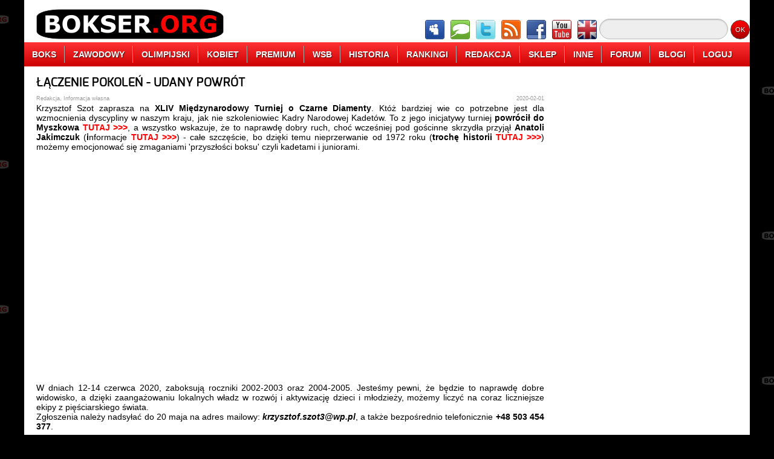

--- FILE ---
content_type: text/html;charset=UTF-8
request_url: http://www.bokser.org/content/2020/02/01/131526/index.jsp
body_size: 5934
content:



<!DOCTYPE html>
<html>
    <head>
        <meta charset="UTF-8">
        <meta lang="pl">
        <meta name="description" content="XLIV Międzynarodowy Turniej o Czarne Diamenty wrócił do Myszkowa, a już dziś oficjalnie zapraszamy do rywalizacji z najlepszymi podczas czerwcowych zmagań.">
        <meta name="Author" content="Redakcja">
        <meta name="Copyright" content="&copy;2005-2014 Redakcja">
        <meta name="Reply-to" content="info@bokser.org">
        <meta name="Publisher" content="Redakcja">
        <meta name="Company" content="Redakcja">
        <meta name="Robots" content="all">
        <meta name="Robots" content="index,follow">
        <meta name="Revisit-after" content="0 days">
        <meta http-equiv="Cache-Control" content="no-store,no-cache,must-revalidate">
        <meta http-equiv="Pragma" content="no-cache">
        <meta http-equiv="Expires" content="-1">
        <link rel="stylesheet" href="http://www.bokser.org/files/css/general.css">
        <link rel="stylesheet" href="http://www.bokser.org/files/css/menu.css">
        <!--[if IE]>
        <link rel="stylesheet" href="http://www.bokser.org/files/css/customization-ie.css" />
        <![endif]-->
        <link rel="icon" href="http://www.bokser.org/files/images/icon_bokser_org.png">
        <script src="http://www.bokser.org/files/js/jquery-2.0.3.min.js"></script>
        <script src="http://www.bokser.org/files/js/jquery.maskedinput.js"></script>
        <script src="http://www.bokser.org/files/js/jquery.unveil.min.js"></script>
        <script src="http://www.bokser.org/files/js/general.js"></script>
        <title>ŁĄCZENIE POKOLEŃ - UDANY POWRÓT</title>
        


        <script type="text/javascript" src="https://cache.consentframework.com/js/pa/26755/c/gh5jM/stub" charset="utf-8"></script>
        <script type="text/javascript" src="https://choices.consentframework.com/js/pa/26755/c/gh5jM/cmp" charset="utf-8" async></script>
        <meta property="og:title" content="ŁĄCZENIE POKOLEŃ - UDANY POWRÓT" />
        <meta property="og:locale" content="pl_PL" />
        <meta property="og:site_name" content="Bokser.org" />
        <meta property="og:image" content="" />
        <meta property="og:description" content="XLIV Międzynarodowy Turniej o Czarne Diamenty wrócił do Myszkowa, a już dziś oficjalnie zapraszamy do rywalizacji z najlepszymi podczas czerwcowych zmagań." />
    </head>

<body>

<div id="pageContainer">





    <header>
        <figure id="pageHeaderAdvertisement">
            

<!-- Main Top Header, max width: 800px -->

        </figure>
        <nav>
            <div class="pageMenuLogo">
                <a href="http://www.bokser.org/" title="Boks"><img src="http://www.bokser.org/files/images/menu/menu-logo-bokser-org.png" alt="Boks" title="Boks"></a>
            </div>
            <div class="pageMenuIcons">
                <a href="http://www.forum.bokser.org/" target="_blank"><img src="http://www.bokser.org/files/images/menu/menu-icon-forum.png"></a>
                <a href="http://www.chat.bokser.org/" target="_blank"><img src="http://www.bokser.org/files/images/menu/menu-icon-chat.png"></a>
                <a href="https://twitter.com/bokser_org" target="_blank" rel="nofollow"><img src="http://www.bokser.org/files/images/menu/menu-icon-twitter.png"></a>
                <a href="http://www.bokser.org/rss_PL.xml" target="_blank"><img src="http://www.bokser.org/files/images/menu/menu-icon-rss.png"></a>
                <a href="https://www.facebook.com/BokserOrg" target="_blank" rel="nofollow"><img src="http://www.bokser.org/files/images/menu/menu-icon-facebook.png"></a>
                <a href="http://www.youtube.com/user/bokserorg" target="_blank" rel="nofollow"><img src="http://www.bokser.org/files/images/menu/menu-icon-youtube.png"></a>
                <a href="http://www.english.bokser.org/" target="_blank"><img src="http://www.bokser.org/files/images/menu/menu-icon-english.png"></a>
            </div>
            <div class="pageMenuSearch">
                <form action="http://www.google.com" target="_blank">
                    <input type="hidden" name="cx" value="partner-pub-1243119928825857:tfzmgd-dj3a" />
                    <input type="hidden" name="ie" value="UTF-8" />
                    <input type="text" name="q" size="20" class="pageMenuSearchInput" />
                    <input type="submit" name="sa" value="OK" class="pageMenuSearchButton" />
                </form>
            </div>
        </nav>

        <ul class="menu">
            <li><a href="http://www.bokser.org/">BOKS</a></li>
            <li><a href="http://www.bokser.org/index_top_boxing-professional.jsp">ZAWODOWY</a>
                <ul>
                    <li><a href="http://www.bokser.org/_all_boxing_boxing-professional_level3_PL.jsp">WIADOMOŚCI</a></li>
                    <li><a href="http://www.bokser.org/_articles_boxing_boxing-professional_level3_PL.jsp">ARTYKUŁY</a></li>
                    <li><a href="http://www.bokser.org/_photo_galleries_boxing_boxing-professional_level3_PL.jsp">FOTOGALERIE</a></li>
                    <li><a href="http://www.bokser.org/_interviews_boxing_boxing-professional_level3_PL.jsp">WYWIADY</a></li>
                    <li><a href="http://www.bokser.org/_video_galleries_boxing_boxing-professional_level3_PL.jsp">FILMY VIDEO</a></li>
                    <li><a href="http://www.bokser.org/_rankings_boxing_boxing-professional_level3_PL.jsp">RANKINGI</a></li>
                    <li><a href="http://www.bokser.org/archive_PL.jsp">ARCHIWUM</a></li>
                </ul>
            </li>
            <li><a href="http://www.bokser.org/index_top_boxing-olympic.jsp">OLIMPIJSKI</a>
                <ul>
                    <li><a href="http://www.bokser.org/_all_boxing_boxing-olympic_level3_PL.jsp">WIADOMOŚCI</a></li>
                    <li><a href="http://www.bokser.org/_articles_boxing_boxing-olympic_level3_PL.jsp">ARTYKUŁY</a></li>
                    <li><a href="http://www.bokser.org/_photo_galleries_boxing_boxing-olympic_level3_PL.jsp">FOTOGALERIE</a></li>
                    <li><a href="http://www.bokser.org/_interviews_boxing_boxing-olympic_level3_PL.jsp">WYWIADY</a></li>
                    <li><a href="http://www.bokser.org/_video_galleries_boxing_boxing-olympic_level3_PL.jsp">FILMY VIDEO</a></li>
                    <li><a href="http://www.bokser.org/_rankings_boxing_boxing-olympic_level3_PL.jsp">RANKINGI</a></li>
                    <li><a href="http://www.bokser.org/archive_PL.jsp">ARCHIWUM</a></li>
                </ul>
            </li>
            <li><a href="http://www.bokser.org/index_top_boxing-woman.jsp">KOBIET</a>
                <ul>
                    <li><a href="http://www.bokser.org/_all_boxing_boxing-woman_level3_PL.jsp">WIADOMOŚCI</a></li>
                    <li><a href="http://www.bokser.org/_articles_boxing_boxing-woman_level3_PL.jsp">ARTYKUŁY</a></li>
                    <li><a href="http://www.bokser.org/_photo_galleries_boxing_boxing-woman_level3_PL.jsp">FOTOGALERIE</a></li>
                    <li><a href="http://www.bokser.org/_interviews_boxing_boxing-woman_level3_PL.jsp">WYWIADY</a></li>
                    <li><a href="http://www.bokser.org/_video_galleries_boxing_boxing-woman_level3_PL.jsp">FILMY VIDEO</a></li>
                    <li><a href="http://www.bokser.org/_rankings_boxing_boxing-woman_level3_PL.jsp">RANKINGI</a></li>
                    <li><a href="http://www.bokser.org/archive_PL.jsp">ARCHIWUM</a></li>
                </ul>
            </li>
            <li><a href="http://www.bokser.org/index_top_boxing-premium.jsp">PREMIUM</a></li>
            <li><a href="http://www.bokser.org/index_top_boxing-wsb.jsp">WSB</a>
                <ul>
                    <li><a href="http://www.bokser.org/_all_boxing_boxing-wsb_level3_PL.jsp">WIADOMOŚCI</a></li>
                    <li><a href="http://www.bokser.org/_articles_boxing_boxing-wsb_level3_PL.jsp">ARTYKUŁY</a></li>
                    <li><a href="http://www.bokser.org/_photo_galleries_boxing_boxing-wsb_level3_PL.jsp">FOTOGALERIE</a></li>
                    <li><a href="http://www.bokser.org/_interviews_boxing_boxing-wsb_level3_PL.jsp">WYWIADY</a></li>
                    <li><a href="http://www.bokser.org/_video_galleries_boxing_boxing-wsb_level3_PL.jsp">FILMY VIDEO</a></li>
                    <li><a href="http://www.bokser.org/_rankings_boxing_boxing-wsb_level3_PL.jsp">RANKINGI</a></li>
                    <li><a href="http://www.bokser.org/archive_PL.jsp">ARCHIWUM</a></li>
                </ul>
            </li>
            <li><a href="http://www.bokser.org/index_top_boxing-history.jsp">HISTORIA</a>
                <ul>
                    <li><a href="http://www.bokser.org/_biography_PL.jsp">BIOGRAFIE</a></li>
                    <li><a href="http://www.bokser.org/_encyclopedia_PL.jsp">ENCYKLOPEDIA BOKSU</a></li>
                    <li><a href="http://www.bokser.org/_photo_galleries_boxing_boxing-apb_level3_PL.jsp">HISTORIA</a></li>
                    <li><a href="http://www.bokser.org/_rankings_level3_PL.jsp">RANKINGI</a></li>
                    <li><a href="http://www.bokser.org/_all_boxing_boxing-other_level3_PL.jsp">INNE WIADOMOŚCI</a></li>
                </ul>
            </li>
            <li><a href="http://www.bokser.org/_rankings_level3_PL.jsp">RANKINGI</a></li>
            <li><a href="http://www.bokser.org/contact_PL.jsp">REDAKCJA</a>
                <ul>
                    <li><a href="http://www.bokser.org/team_PL.jsp">ZESPÓŁ REDAKCYJNY</a></li>
                    <li><a href="http://www.bokser.org/recruitment_PL.jsp">NABÓR DO REDAKCJI</a></li>
                    <li><a href="http://www.bokser.org/cooperation_PL.jsp">WSPÓŁPRACA</a></li>
                    <li><a href="http://www.bokser.org/marketing_PL.jsp">REKLAMA</a></li>
                    <li><a href="http://www.bokser.org/status_PL.jsp">REGULAMIN</a></li>
                    <li><a href="http://www.bokser.org/logo_PL.jsp">LOGOTYPY Bokser.org</a></li>
                    <li><a href="http://www.bokser.org/contact_PL.jsp">KONTAKT</a></li>
                </ul>
            </li>
            <li><a href="http://www.sklep.bokser.org/" target=_blank">SKLEP</a>
                <ul>
                    <li><a href="http://www.bokser.org/shop_PL.jsp">KOSZULKI Bokser.org</a></li>
                    <li><a href="http://www.bokser.org/yearbook_2011_PL.jsp">OFICJALNY ROCZNIK 2011</a></li>
                    <li><a href="http://www.bokser.org/yearbook_2010_PL.jsp">OFICJALNY ROCZNIK 2010</a></li>
                    <li><a href="http://www.bokser.org/yearbook_2009_PL.jsp">OFICJALNY ROCZNIK 2009</a></li>
                    <li><a href="http://www.sklep.bokser.org/" target=_blank">SKLEPY BOKSERSKIE</a></li>
                </ul>
            </li>
            <li><a href="http://www.live.bokser.org/" target=_blank">INNE</a>
                <ul>
                    <li><a href="http://www.m.bokser.org/" target=_blank">SERWIS MOBILNY</a></li>
                    <li><a href="http://www.live.bokser.org/" target=_blank">RELACJE NA ŻYWO</a></li>
                    <li><a href="http://www.bokser.org/links_PL.jsp">LINKI BOKSERSKIE</a></li>
                    <li><a href="http://www.charity.bokser.org/" target=_blank">AKCJE CHARYTATYWNE</a></li>
                    <li><a href="http://www.komiks.bokser.org/" target=_blank">KOMIKSY BOKSERSKIE</a></li>
                    <li><a href="http://www.radio.bokser.org/" target=_blank">RADIO BOKSERSKIE</a></li>
                    <li><a href="http://www.bokser.org/atom_PL.xml" target=_blank">KANAŁ ATOM</a></li>
                    <li><a href="http://www.bokser.org/rss_PL.xml" target=_blank">KANAŁ RSS</a></li>
                </ul>
            </li>
            <li><a href="http://www.forum.bokser.org/">FORUM</a></li>
            <li><a href="http://www.blog.bokser.org/">BLOGI</a></li>
            <li><a href="http://www.bokser.org/login.jsp">LOGUJ</a>
                <ol>
                    <li>
                        






                        <form method="post" action="http://www.bokser.org/login.jsp">
                            <input name="LOGIN-URL" value="http://www.bokser.org:8080/content/2020/02/01/131526/index.jsp" type="hidden"/>
                            <div class="menuLogin">
                                Loguj:&nbsp;
                                <input name="LOGIN-USER" size="10" value="" type="text"/>&nbsp;
                                <input name="LOGIN-PASSWORD" size="10" value="" type="password">&nbsp;
                            </div>
                            <div class="menuLogin">
                                Zapamiętaj:&nbsp;
                                <input name="LOGIN-AUTO-LOGIN" type="checkbox">&nbsp;
                                <input value="Zaloguj" type="submit">&nbsp;
                            </div>
                            <div class="menuLogin">
                                <a href="http://www.bokser.org/register.jsp">Nowy użytkownik</a>
                            </div>
                        </form>

                    </li>
                </ol>
            </li>
        </ul>

        <div id="pageHeaderSeparator"></div>

    </header>



    <section>
        




        <article class="fullArticle">
            <h1>ŁĄCZENIE POKOLEŃ - UDANY POWRÓT</h1>
            <div class="articleAuthor">Redakcja, Informacja własna</div>
            <div class="articleDate">2020-02-01</div>
            <div class="articleDetails">
<p>Krzysztof Szot zaprasza na <strong>XLIV Międzynarodowy Turniej o Czarne Diamenty</strong>. Kt&oacute;ż bardziej wie co potrzebne jest dla wzmocnienia dyscypliny w naszym kraju, jak nie szkoleniowiec Kadry Narodowej Kadet&oacute;w. To z jego inicjatywy turniej <a href="http://www.bokser.org/content/2019/06/16/110849/index.jsp" target="_blank"><span style="color:#000000"><strong>powr&oacute;cił do Myszkowa</strong></span> <strong><span style="color:#FF0000">TUTAJ &gt;&gt;&gt;</span></strong></a>, a wszystko wskazuje, że to naprawdę dobry ruch, choć wcześniej pod gościnne skrzydła przyjął <strong>Anatoli Jakimczuk</strong><span style="color:#000000"> (</span><a href="http://www.bokser.org/content/2017/06/11/112027/index.jsp" target="_blank"><span style="color:#000000"><strong>i</strong>nformacje </span><strong>TUTAJ &gt;&gt;&gt;</strong></a>) - całe szczęście, bo dzięki temu nieprzerwanie od 1972 roku (<a href="http://www.bokser.org/content/2010/06/18/095326/index.jsp" target="_blank"><strong><span style="color:#000000">trochę historii </span>TUTAJ &gt;&gt;&gt;</strong></a>) możemy emocjonować się zmaganiami &#39;przyszłości boksu&#39; czyli kadetami i juniorami.</p>

<p style="text-align:center"><iframe frameborder="0" height="360" src="https://www.youtube.com/embed/cIxuG-9XIW8" width="640"></iframe></p>

<p>W dniach 12-14 czerwca 2020, zaboksują roczniki 2002-2003 oraz 2004-2005. Jesteśmy pewni, że będzie to naprawdę dobre widowisko, a dzięki zaangażowaniu lokalnych władz w rozw&oacute;j i aktywizację dzieci i młodzieży, możemy liczyć na coraz liczniejsze ekipy z pięściarskiego świata.<br />
Zgłoszenia należy nadsyłać do 20 maja na adres mailowy: <em><strong>krzysztof.szot3@wp.pl</strong></em>, a także bezpośrednio telefonicznie <strong>+48 503 454 377</strong>.</p>

<p><strong>44 Międzynarodowy Turniej o Czarne Diamenty</strong> (12-14.06.2020) Myszk&oacute;w, Miedziana 3 <a href="https://goo.gl/maps/kLtnugmGhEK8WWvK6" target="_blank"><strong>DOJAZD &gt;&gt;&gt;</strong></a></p>

<p><strong>11.06.2020</strong> (czwartek)<br />
przyjazd ekip zagranicznych,<br />
<strong>12.06.2020</strong> (piątek)<br />
11:00-14:00 - waga zawodnik&oacute;w<br />
17:00 - konferencja techniczna i losowanie par<br />
<strong>13.06.2020 </strong>(sobota)<br />
07:00 &ndash; 08:00 - waga zawodnik&oacute;w<br />
11:00 - pojedynki eliminacyjne - I seria<br />
17:00 - pojedynki eliminacyjne - II seria<br />
<strong>14.06.2020</strong> (niedziela)<br />
07:00-08:00 - waga zawodnik&oacute;w<br />
11:00 - walki finałowe i dekoracje</p>

<p>Zakwaterowanie w <a href="https://goo.gl/maps/somzXu7Su5XSCS327" target="_blank"><strong>Hotelu Kinga &gt;&gt;&gt;</strong></a> leśny kurort, niedaleko jezioro, więc dla tych kt&oacute;rzy wybiorą właśnie to miejsce - ze względu na wypoczynkowy charakter miejscowości - rezerwację trzeba zrobić jak najszybciej. Żarki Letnisko&nbsp; <strong>http://www.hotel-kinga.pl/</strong><br />
Zachęcamy do udostępnienia poniższych informacji wśr&oacute;d znajomych ekip zagranicznych. Liczymy na wsparcie, czego efektem będzie dobry test na naszej ziemi - bez niespodzianek poza granicami kraju, jak to miało, choćby ostanio miejsce. Dlatego korzystajmy z takich okazji.</p>

<p style="text-align:center"><img alt="Zaproszenie na Międzynarodowy Turniej O Czarne Diamenty do Myszkowa" src="http://www.bokser.org/content/2020/02/01/131526/Czarne_Diamenty_2020_zaproszenie_01.jpg" style="border-style:solid; border-width:1px; height:1096px; width:840px" /></p>

            </div>
            <div class="articleControlls">
                Dodaj do:&nbsp;&nbsp;&nbsp;
                <a href="http://www.bokser.org/content/2020/02/01/131526/index.jsp" class="articleControllsSubmit" rel="nofollow" onclick="return addArticleToFacebook('http://www.bokser.org/content/2020/02/01/131526/index.jsp', 'ŁĄCZENIE POKOLEŃ - UDANY POWRÓT');">
                    <img src="http://www.bokser.org/files/images/icons/horizontal-facebook.png" alt="Dodaj do Facebook.com" title="Dodaj do Facebook.com"/>
                </a>
                <a href="http://www.bokser.org/content/2020/02/01/131526/index.jsp" class="articleControllsSubmit" rel="nofollow" onclick="return addArticleToGooglePlus('http://www.bokser.org/content/2020/02/01/131526/index.jsp', 'ŁĄCZENIE POKOLEŃ - UDANY POWRÓT');">
                    <img src="http://www.bokser.org/files/images/icons/horizontal-google.png" alt="Dodaj do Google+" title="Dodaj do Google+"/>
                </a>
                <a href="http://www.bokser.org/content/2020/02/01/131526/index.jsp" class="articleControllsSubmit" rel="nofollow" onclick="return addArticleToTwitter('http://www.bokser.org/content/2020/02/01/131526/index.jsp', 'ŁĄCZENIE POKOLEŃ - UDANY POWRÓT');">
                    <img src="http://www.bokser.org/files/images/icons/horizontal-twitter.png" alt="Dodaj do Twitter.com" title="Dodaj do Twitter.com"/>
                </a>
                <a href="http://www.bokser.org/content/2020/02/01/131526/index.jsp" class="articleControllsSubmit" rel="nofollow" onclick="return addArticleToGoogleTranslator('http://www.bokser.org/content/2020/02/01/131526/index.jsp', 'ŁĄCZENIE POKOLEŃ - UDANY POWRÓT');">
                    <img src="http://www.bokser.org/files/images/icons/horizontal-translate.png" alt="Translate to English" title="Translate to English"/>
                </a>
            </div>
        </article>
        <hr/>










        <div class="commentsContainer">
            <div class="commentsHeaderLabel">KOMENTARZE CZYTELNIKÓW</div>





            <a name="CommentsAnchor">&nbsp</a><br/>

            <div class="commentsWarning">
                Aby móc komentować, musisz być zarejestrowanym i zalogowanym użytkownikiem serwisu.
            </div>

        </div>


    </section>

    <aside id="pageAside">

        




        






        

        <div class="columnEntry">
            

<script async src="https://pagead2.googlesyndication.com/pagead/js/adsbygoogle.js?client=ca-pub-1243119928825857"
     crossorigin="anonymous"></script>
<!-- bokser.org, 300x600, All pages -->
<ins class="adsbygoogle"
     style="display:inline-block;width:300px;height:600px"
     data-ad-client="ca-pub-1243119928825857"
     data-ad-slot="4670257513"></ins>
<script>
     (adsbygoogle = window.adsbygoogle || []).push({});
</script>

        </div>
        <div class="columnEntry">
            

            <a href="http://www.sporty-walki.org/" target="_blank">
                <img src="http://www.static.bokser.org/gallery/reklamy/sporty-walki/sporty-walki-org-baner-300-150.png" border="0" width="300" height="150"/>
            </a>
        </div>

        

        <div class="columnEntry">
            <iframe src="http://www.facebook.com/plugins/likebox.php?href=http%3A%2F%2Fwww.facebook.com%2Fpages%2Fwwwbokserorg%2F380704656742%3Fref%3Dnf&amp;width=300&amp;colorscheme=light&amp;show_faces=true&amp;stream=false&amp;header=true&amp;height=370" style="border:none; overflow:hidden; width:300px; height:370px;"></iframe>
        </div>
        <div class="columnEntry">
            <a class="twitter-timeline" href="https://twitter.com/bokser_org" data-widget-id="312211407154331650">Tweets by @bokser_org</a>
            <script>!function(d,s,id){var js,fjs=d.getElementsByTagName(s)[0];if(!d.getElementById(id)){js=d.createElement(s);js.id=id;js.src="//platform.twitter.com/widgets.js";fjs.parentNode.insertBefore(js,fjs);}}(document,"script","twitter-wjs");</script>
        </div>

        

        <div class="columnEntry">
            

<script async src="https://pagead2.googlesyndication.com/pagead/js/adsbygoogle.js?client=ca-pub-1243119928825857"
     crossorigin="anonymous"></script>
<!-- bokser.org - 300x250, all pages -->
<ins class="adsbygoogle"
     style="display:inline-block;width:300px;height:250px"
     data-ad-client="ca-pub-1243119928825857"
     data-ad-slot="7639547279"></ins>
<script>
     (adsbygoogle = window.adsbygoogle || []).push({});
</script>

        </div>
        

        <div class="columnEntry">
            

<script async src="https://pagead2.googlesyndication.com/pagead/js/adsbygoogle.js?client=ca-pub-1243119928825857"
     crossorigin="anonymous"></script>
<!-- bokser.org, 300x600, All pages -->
<ins class="adsbygoogle"
     style="display:inline-block;width:300px;height:600px"
     data-ad-client="ca-pub-1243119928825857"
     data-ad-slot="4670257513"></ins>
<script>
     (adsbygoogle = window.adsbygoogle || []).push({});
</script>

        </div>


    </aside>


    <footer>
    </footer>

</div><!-- pageContainer -->



<script>
  (function(i,s,o,g,r,a,m){i['GoogleAnalyticsObject']=r;i[r]=i[r]||function(){
  (i[r].q=i[r].q||[]).push(arguments)},i[r].l=1*new Date();a=s.createElement(o),
  m=s.getElementsByTagName(o)[0];a.async=1;a.src=g;m.parentNode.insertBefore(a,m)
  })(window,document,'script','//www.google-analytics.com/analytics.js','ga');

  ga('create', 'UA-6599583-1', 'bokser.org');
  ga('send', 'pageview');

</script>


<script>
    $(function() {

    	var warningCount = 0;

       	// Run Unevil to lazy load some images
        $("img").unveil();

        // Limit size of cemment field
        $("#COMMENTS-MESSAGE").keydown(function(e) {
        	var comment = $("#COMMENTS-MESSAGE").val();
            var numberOfCharacters = comment.length;
            if (numberOfCharacters > 7500) {
            	warningCount++;
            	if (warningCount > 3) {
                    $("#COMMENTS-MESSAGE").attr("disabled","disabled");
                    alert("Nie zastosowałeś się do ostrzeżeń, pole komentarza zostanie wyłączone.");
                } else {
            	    alert("Ostrzeżenie numer " + warningCount + ". Przekroczyłeś dozwoloną liczbę znaków w komentarzu.");
                }
            	e.preventDefault();
            	return false;
            }
        });
        $("#COMMENTS-MESSAGE").keypress(function(e) {
            var comment = $("#COMMENTS-MESSAGE").val();
            var numberOfLines = comment.split("\n").length;
            if (numberOfLines > 20) {
            	warningCount++;
                if (warningCount > 3) {
                	$("#COMMENTS-MESSAGE").attr("disabled","disabled");
                	alert("Nie zastosowałeś się do ostrzeżeń, pole komentarza zostanie wyłączone.");
                } else {
                	alert("Ostrzeżenie numer " + warningCount + ". Przekroczyłeś dozwoloną liczbę wierszy w komentarzu.");
                }
                e.preventDefault();
                return false;
            }
        });

    });
</script>


</body>
</html>


--- FILE ---
content_type: text/html; charset=utf-8
request_url: https://www.google.com/recaptcha/api2/aframe
body_size: 267
content:
<!DOCTYPE HTML><html><head><meta http-equiv="content-type" content="text/html; charset=UTF-8"></head><body><script nonce="F73UsXIbP7FUwxmZea2dBQ">/** Anti-fraud and anti-abuse applications only. See google.com/recaptcha */ try{var clients={'sodar':'https://pagead2.googlesyndication.com/pagead/sodar?'};window.addEventListener("message",function(a){try{if(a.source===window.parent){var b=JSON.parse(a.data);var c=clients[b['id']];if(c){var d=document.createElement('img');d.src=c+b['params']+'&rc='+(localStorage.getItem("rc::a")?sessionStorage.getItem("rc::b"):"");window.document.body.appendChild(d);sessionStorage.setItem("rc::e",parseInt(sessionStorage.getItem("rc::e")||0)+1);localStorage.setItem("rc::h",'1769121254271');}}}catch(b){}});window.parent.postMessage("_grecaptcha_ready", "*");}catch(b){}</script></body></html>